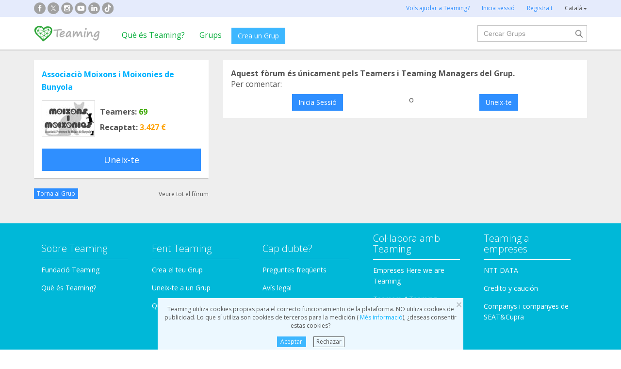

--- FILE ---
content_type: text/html;charset=UTF-8
request_url: https://www.teaming.net/forum/thread/list/BkAYm7QnnbffuufUnt5dFt06oaVW93R0IMehobcH4PF92?lang=ca_ES&page=1
body_size: 37072
content:
<!doctype html>
<html lang="es">
<head data-template-set="html5-reset">
    <meta charset="utf-8">
    <meta http-equiv="X-UA-Compatible" content="IE=edge,chrome=1">
    <meta name="viewport" content="width=device-width, initial-scale=1">
    <meta name="google-site-verification" content="w0YGjEjRK8V3LEjLY2KzLbmTGmMpSgx2m_FjLa03eZ0"/>
    <meta name="google-signin-client_id" content="572126843483-8h6u69hraj5bijf1n89nab9ba3tci13n.apps.googleusercontent.com"/>
    <title>Fòrum del Grup Associaci&ograve; Moixons i Moixonies de Bunyola</title>
    <meta name="title" content="Fòrum del Grup Associaci&ograve; Moixons i Moixonies de Bunyola">
    <link rel="stylesheet" href="https://djg5cfn4h6wcu.cloudfront.net/resources/2.116.0-gz/css/style_lazy_img.css"/>
    <link rel="stylesheet" href="https://djg5cfn4h6wcu.cloudfront.net/resources/2.116.0-gz/css/style_open_sans.css"/>
    <link rel="stylesheet" href="https://djg5cfn4h6wcu.cloudfront.net/resources/2.116.0-gz/css/fonts-aws_prod.css"/>
    <link href="https://fonts.googleapis.com/css?family=Open+Sans:300,400,600,700" rel="stylesheet">
    <link href="https://fonts.googleapis.com/css?family=Roboto:400,500" rel="stylesheet">

    <!-- Bootstrap -->
    <link rel="stylesheet" href="//maxcdn.bootstrapcdn.com/bootstrap/3.4.1/css/bootstrap.min.css"/>

    <link rel="stylesheet" href="https://djg5cfn4h6wcu.cloudfront.net/resources/2.116.0-gz/css/style_new.css"/>
    <link rel="stylesheet" href="https://djg5cfn4h6wcu.cloudfront.net/resources/2.116.0-gz/css/jquery.Jcrop.css" type="text/css"/>
    <!-- Bootstrap -->
    <link rel="stylesheet" href="https://djg5cfn4h6wcu.cloudfront.net/resources/2.116.0-gz/css/skins/tango/skin.css" type="text/css"/>
    <link rel="stylesheet" href="https://djg5cfn4h6wcu.cloudfront.net/resources/2.116.0-gz/css/skins/carousel-grupos.css" type="text/css"/>

    <link rel="image_src" href="https://djg5cfn4h6wcu.cloudfront.net/resources/images/logo.png"/>
    <link rel="shortcut icon" href="https://djg5cfn4h6wcu.cloudfront.net/resources/favicon.ico"/>
    <script>
        var leng;
        leng = 'ca_ES';

        resourcesUri = "https://djg5cfn4h6wcu.cloudfront.net/resources/2.116.0-gz/";
        usersDataUri = "https://d1kvlp4er3agpe.cloudfront.net";
    </script>
    <script>
        (function (w, d, u) {
            w.readyQ = [];
            w.bindReadyQ = [];

            function p(x, y) {
                if (x == "ready") {
                    w.bindReadyQ.push(y);
                } else {
                    w.readyQ.push(x);
                }
            }

            var a = {
                ready: p,
                bind: p
            };
            w.$ = w.jQuery = function (f) {
                if (f === d || f === u) {
                    return a
                } else {
                    p(f);
                }
            }
        })(window, document)
    </script>
    <script>
        var commonJS = {
            listeners: [],
            blockers: [],
            addBlocker: function (param) {
                this.blockers.push(param);
            },
            removeBlocker: function (param) {
                var index = this.blockers.indexOf(param);
                this.blockers.splice(index, 1);
            },
            ready: function (param) {
                this.listeners.push(param)
            },
            finish: function () {
                if (this.blockers.length == 0) {
                    $(document).off('ajaxSend');
                    $(document).off('ajaxSuccess');
                    while ((f = this.listeners.pop()) != null) {
                        f();
                    }
                } else {
                    setTimeout(function () {
                        commonJS.finish();
                    }, 1000);
                }
            }
        };
    </script>
    <!-- Google Tag Manager -->
        <script>
            var dataLayer = dataLayer || [];
            if ("".startsWith("40") || "".startsWith("50")) {
                dataLayer.push({'errorPage': ''});
            } else if ("") {
                dataLayer.push({'pageCategory': ''});
            }

            (function (w, d, s, l, i) {
                w[l] = w[l] || [];
                w[l].push({
                    'gtm.start': new Date().getTime(),
                    event: 'gtm.js'
                });
                var f = d.getElementsByTagName(s)[0], j = d.createElement(s), dl = l != 'dataLayer' ? '&l=' + l : '';
                j.async = true;
                j.src = 'https://www.googletagmanager.com/gtm.js?id=' + i + dl;
                f.parentNode.insertBefore(j, f);
            })(window, document, 'script', 'dataLayer', 'GTM-P9ZQPZ7');
        </script>
        <!-- End Google Tag Manager -->
    <link rel="alternate" hreflang="es-ES"
              href="https://www.teaming.net/forum/thread/list/BkAYm7QnnbffuufUnt5dFt06oaVW93R0IMehobcH4PF92?lang=es_ES&page=1"/>
    <link rel="alternate" hreflang="en-GB"
              href="https://www.teaming.net/forum/thread/list/BkAYm7QnnbffuufUnt5dFt06oaVW93R0IMehobcH4PF92?lang=en_GB&page=1"/>
    <link rel="alternate" hreflang="ca-ES"
              href="https://www.teaming.net/forum/thread/list/BkAYm7QnnbffuufUnt5dFt06oaVW93R0IMehobcH4PF92?lang=ca_ES&page=1"/>
    <link rel="alternate" hreflang="fr-FR"
              href="https://www.teaming.net/forum/thread/list/BkAYm7QnnbffuufUnt5dFt06oaVW93R0IMehobcH4PF92?lang=fr_FR&page=1"/>
    <link rel="alternate" hreflang="it-IT"
              href="https://www.teaming.net/forum/thread/list/BkAYm7QnnbffuufUnt5dFt06oaVW93R0IMehobcH4PF92?lang=it_IT&page=1"/>
    <link rel="alternate" hreflang="pt-PT"
              href="https://www.teaming.net/forum/thread/list/BkAYm7QnnbffuufUnt5dFt06oaVW93R0IMehobcH4PF92?lang=pt_PT&page=1"/>
    <link rel="alternate" hreflang="de-DE"
              href="https://www.teaming.net/forum/thread/list/BkAYm7QnnbffuufUnt5dFt06oaVW93R0IMehobcH4PF92?lang=de_DE&page=1"/>
    <link rel="canonical" href="https://www.teaming.net/forum/thread/list/BkAYm7QnnbffuufUnt5dFt06oaVW93R0IMehobcH4PF92?page=1"/>
        </head>

<body>
<!-- Google Tag Manager (noscript) -->
<noscript>
    <iframe src="https://www.googletagmanager.com/ns.html?id=GTM-P9ZQPZ7" height="0" width="0"
            style="display: none; visibility: hidden"></iframe>
</noscript>
<!-- End Google Tag Manager (noscript) -->
<div id="fb-root"></div>
<div data-spy="affix" data-offset-top="40" class="cookies-container">
    <div id="cookies" style="display:none">
        <div>
            <div class="boton-cerrar">
                <button id="cookies_close_advertisement" type="button" class="close">
                    <span aria-hidden="true">&times;</span></button>
            </div>
            <p class="font-12 txt-align-center">
                Teaming utiliza cookies propias para el correcto funcionamiento de la plataforma. NO utiliza cookies de publicidad. Lo que sí utiliza son cookies de terceros para la medición (<a href="/condiciones-legales/5/cookies-ips" class="azul"> Més informació</a>), ¿deseas consentir estas cookies?</p>
            <div class="d-flex jc-center m-bottom-5">
                <a id="cookies_accept_advertisement_button" href="javascript:void(0);"
                   class="btn btn-plain btn-xs m-right-15">
                    Aceptar</a>
                <a id="cookies_reject_advertisement_button" href="javascript:void(0);"
                   class="btn-xs btn-outline-gray-dark">
                    Rechazar</a>
            </div>
        </div>
    </div>
</div>
<header>
    <div class="visible-xs visible-sm">
    <nav class="navbar burguer">
        <a href="/" class="navbar-brand"><img src="https://djg5cfn4h6wcu.cloudfront.net/resources/images_new/logotipo_teaming.png"
                                              class="logo-xs"></a>

        <div>
            <div class="menu-bg-buscador"></div>
            <div class="menu-buscador">
                <i class="buscador"></i>
            </div>
            <div class="menu-items-buscador">
                <form action="/group/search" method="post">
                    <a href="/"><img src="https://djg5cfn4h6wcu.cloudfront.net/resources/images_new/logotipo_teaming.png"
                                     class="logo-xs"></a>
                    <div class="col-md-12">
                        <div class="form-group">
                            <label class="sr-only" for="">Buscar Grups</label> <input
                                type="text" name="q"
                                id="search" class="form-control"
                                placeholder="Buscar Grups">
                        </div>
                    </div>
                    <div class="col-md-12">
                        <div class="pull-left">
                            <a href="/group/featured">Veure tots els Grups</a>
                        </div>
                        <div class="pull-right">
                            <a class="btn-secondary-plain" href="javascript:void(0);"
                               onclick="$(this).parents('form:first').submit();">Cercar</a>
                        </div>
                    </div>
                </form>

                <div class="col-md-12 m-top-50 busquedas-populares">
                    <h2 class="segoeb">
                        Recerques més populars</h2>
                    <ul class="busquedas-populares m-top-20">
                        <li><a href="/group/list?q=&categories=9">Ajuda a nens i nenes</a></li>
                        <li><a href="/group/list?q=&categories=10">Ajuda a la investigació</a></li>
                        <li><a href="/group/list?q=&categories=3">Cooperació Internacional</a></li>
                        <li><a href="/group/list?q=&categories=8">Ajuda a famílies</a></li>
                        <li><a href="/group/list?q=&categories=4">Defensa d'animals</a></li>
                    </ul>
                </div>
            </div>
            <div>
                <div class="menu-bg" style="display: none"></div>
                <div class="menu-burger">&#9776;</div>
                <div class="menu-items">
                        <div>
                            <ul>
                                <li><a href="/"><img
                                        src="https://djg5cfn4h6wcu.cloudfront.net/resources/images_new/logotipo_teaming.png"
                                        class="logo-xs"></a></li>

                                <li><a href="/login">Inicia sessió</a></li>
                                <li><a href="/register">Registra't</a></li>
                                <li class="list-item-group"><a href="/group/create">Crea un Grup</a></li>

                                <li><a href="/que-es-teaming">Què és Teaming?</a></li>
                                <li><a href="/group/featured">Grups</a>
                                </li>
                                <li><a href="/teaming4teaming">Col·labora amb Teaming</a></li>
                                <li><a href="#headerCollapseLang" data-toggle="collapse" aria-expanded="false"
                                       aria-controls="headerCollapseLang">Català<i
                                        class="glyphicon glyphicon-triangle-bottom font-11"></i> </a>
                                    <div class="collapse idioma" id="headerCollapseLang">
                                        <ul>
                                            <li>
                                                        <a href="https://www.teaming.net/forum/thread/list/BkAYm7QnnbffuufUnt5dFt06oaVW93R0IMehobcH4PF92?lang=es_ES&page=1">Español</a></li>
                                                <li>
                                                        <a href="https://www.teaming.net/forum/thread/list/BkAYm7QnnbffuufUnt5dFt06oaVW93R0IMehobcH4PF92?lang=en_GB&page=1">English</a></li>
                                                <li>
                                                        <a href="https://www.teaming.net/forum/thread/list/BkAYm7QnnbffuufUnt5dFt06oaVW93R0IMehobcH4PF92?lang=fr_FR&page=1">Français</a></li>
                                                <li>
                                                        <a href="https://www.teaming.net/forum/thread/list/BkAYm7QnnbffuufUnt5dFt06oaVW93R0IMehobcH4PF92?lang=it_IT&page=1">Italiano</a></li>
                                                <li>
                                                        <a href="https://www.teaming.net/forum/thread/list/BkAYm7QnnbffuufUnt5dFt06oaVW93R0IMehobcH4PF92?lang=pt_PT&page=1">Português</a></li>
                                                <li>
                                                        <a href="https://www.teaming.net/forum/thread/list/BkAYm7QnnbffuufUnt5dFt06oaVW93R0IMehobcH4PF92?lang=de_DE&page=1">Deutsch</a></li>
                                                </ul>
                                    </div>
                                </li>
                            </ul>
                        </div>
                    </div>
                </div>
        </div>
    </nav>
</div>
<!--fin menu mobile-->
<!--menu desktop-->
<div class="hidden-xs hidden-sm">
    <nav class="navbar doble">
        <div class="header-first">

            <nav class="navbar">
                <div class="container">
                    <div class="navbar-header">
                        <div class="smedia-header fl-left">
                            <ul>
                                <li><a rel="nofollow noopener" target="_blank" href="https://www.facebook.com/Teaming"
                                       class="smedia ico-facebook"></a></li>
                                <li><a rel="nofollow noopener" target="_blank"
                                       href="https://twitter.com/teaming"
                                       class="smedia ico-x"></a></li>
                                <li><a rel="nofollow noopener" target="_blank"
                                       href="https://www.instagram.com/teaming_stories/"
                                       class="smedia ico-instagram"></a></li>
                                <li><a rel="nofollow noopener" target="_blank"
                                       href="https://www.youtube.com/c/Teaming_stories"
                                       class="smedia ico-youtube"></a></li>
                                <li><a rel="nofollow noopener" target="_blank"
                                       href="https://www.linkedin.com/company/teaming/"
                                       class="smedia ico-linkedin"></a></li>
                                <li><a rel="nofollow noopener" target="_blank"
                                       href="https://www.tiktok.com/@teaming_stories"
                                       class="smedia ico-tiktok"></a></li>
                                </ul>
                        </div>
                        <ul class="navbar-nav fl-right">
                                <li><a href="/teaming4teaming">Vols ajudar a Teaming?</a></li>
                                <li><a href="/login">Inicia sessió</a></li>
                                <li><a href="/register">Registra't</a></li>
                                <li>
                                    <div class="dropdown">
                                        <a class="dropdown-toggle gris-01" id="dropdownMenu1" data-toggle="dropdown"
                                           aria-haspopup="true"
                                           aria-expanded="true"> Català<span
                                                class="caret"></span>
                                        </a>
                                        <ul class="dropdown-menu dropdown-menu-right idioma"
                                            aria-labelledby="dropdownMenu1">
                                            <li>
                                                        <a href="https://www.teaming.net/forum/thread/list/BkAYm7QnnbffuufUnt5dFt06oaVW93R0IMehobcH4PF92?lang=es_ES&page=1">Español</a></li>
                                                <li>
                                                        <a href="https://www.teaming.net/forum/thread/list/BkAYm7QnnbffuufUnt5dFt06oaVW93R0IMehobcH4PF92?lang=en_GB&page=1">English</a></li>
                                                <li>
                                                        <a href="https://www.teaming.net/forum/thread/list/BkAYm7QnnbffuufUnt5dFt06oaVW93R0IMehobcH4PF92?lang=fr_FR&page=1">Français</a></li>
                                                <li>
                                                        <a href="https://www.teaming.net/forum/thread/list/BkAYm7QnnbffuufUnt5dFt06oaVW93R0IMehobcH4PF92?lang=it_IT&page=1">Italiano</a></li>
                                                <li>
                                                        <a href="https://www.teaming.net/forum/thread/list/BkAYm7QnnbffuufUnt5dFt06oaVW93R0IMehobcH4PF92?lang=pt_PT&page=1">Português</a></li>
                                                <li>
                                                        <a href="https://www.teaming.net/forum/thread/list/BkAYm7QnnbffuufUnt5dFt06oaVW93R0IMehobcH4PF92?lang=de_DE&page=1">Deutsch</a></li>
                                                </ul>
                                    </div>
                                </li>
                            </ul>
                        </div>
                </div>
            </nav>
        </div>
    </nav>
</div>
<!--fin menu desktop-->
<div class="hidden-xs hidden-sm">
	<nav class="navbar doble" style="background-color: #fff">
		<div class="header-second">
			<nav class="navbar">
				<div class="container">
					<div class="fl-left">
						<a href="/" class="navbar-brand"><img src="https://djg5cfn4h6wcu.cloudfront.net/resources/images_new/logotipo_teaming.png"></a>
					</div>
					<div class="collapse navbar-collapse fl-left">
						<ul class="nav navbar-nav">
							<li><a href="/que-es-teaming">Què és Teaming?</a></li>
							<li><a href="/group/featured">Grups</a></li>
							<li>
								<div class="m-right-10 m-top-5 m-left-5">
									<a class="btn btn-plain" href="/group/create" style="background-color: #3DB7FF">Crea un Grup</a>
								</div>
							</li>
						</ul>
					</div>
					<div class="collapse navbar-collapse navbar-right pr0">
						<div class="fl-right">
							<form method="post" action="/group/search">
								<div class="form-group has-feedback">
									<label for="" class="sr-only">Cercar</label> <input type="text" class="form-control" id="search"
										type="search" name="q" aria-describedby="" placeholder="Cercar Grups">
									<input type="submit" title="Cercar" name="submit_search" value="" class="search-bar-home">
								</div>
							</form>
						</div>
					</div>
				</div>
			</nav>
		</div>
	</nav>
</div>
</header>


























	




<!-- Google Plus y Facebook (sin cambios en lógica) -->
<div id="gplus-root"></div>
<script>
	window.___gcfg = { lang : 'es' };
	(function() {
		var po = document.createElement('script');
		po.type = 'text/javascript';
		po.async = true;
		po.src = 'https://apis.google.com/js/plusone.js';
		var s = document.getElementsByTagName('script')[0];
		s.parentNode.insertBefore(po, s);
	})();
</script>
<div id="fb-root"></div>
<script>(function(d, s, id) {
	var js, fjs = d.getElementsByTagName(s)[0];
	if (d.getElementById(id)) return;
	js = d.createElement(s); js.id = id;
	js.src = "//connect.facebook.net/en_US/all.js#xfbml=1";
	fjs.parentNode.insertBefore(js, fjs);
}(document, 'script', 'facebook-jssdk'));</script>
<!-- Fin Facebook -->

<section class="p-top-20 section-gris p-bottom-30">
	<div class="container">
		<div class="row">
			<!-- Columna izquierda: Información del Grupo -->
			













	


	
	
		
	


<!--info grupo-->
<div class="col-md-4 foro-sticky">
	<div class="panel border-bottom-gris no-radius">
		<div class="panel-body foro-info-group">
			
			<h1 class="m-bottom-10"><strong><a href="/associaciomoixonsimoixoniesdebunyola">Associaciò Moixons i Moixonies de Bunyola</a></strong></h1>
			<div class="d-flex m-top-15">
				<div class="hidden-xs">
					<a href="/associaciomoixonsimoixoniesdebunyola">
						<img class="border-simple m-right-10" src="https://d1kvlp4er3agpe.cloudfront.net/resources/images/groups/5/6/4/9/0/thumb_g6unbop8oz.png" alt="Associaciò Moixons i Moixonies de Bunyola" title="Associaciò Moixons i Moixonies de Bunyola">
					</a>
					
				</div>
				<div class="d-flex flex-col sp-evenly">
					<h3><strong>Teamers:<span class="txt-verde"> 69</span></strong></h3>
					<h3 class="hidden-xs"><strong>Recaptat:<span class="txt-orange"> 3.427 €</span></strong></h3>
				</div>
			</div>
			
				
				

				
					
						<a href="javascript:void(0)"
						   onclick="window.location='/group/join?grpReference=BkAYm7QnnbffuufUnt5dFt06oaVW93R0IMehobcH4PF92&source=joinFromForumThread'"
						   class="btn btn-lg btn-plain-home center-block m-top-20 hidden-xs">
							Uneix-te
						</a>
						<p class="txt-align-center m-top-20 visible-xs">
							<a href="javascript:void(0)" onclick="window.location='/group/join?grpReference=BkAYm7QnnbffuufUnt5dFt06oaVW93R0IMehobcH4PF92&source=joinFromForumThread'" class="m-top-20">
								Uneix-te
							</a>
						</p>
					
					
				
				
				
			

		</div>
	</div>
	<div class="d-flex sp-between v-center-items m-bottom-20">
		<a href="/associaciomoixonsimoixoniesdebunyola" class="btn btn-plain-home btn-xs">Torna al Grup</a>
		<a href="/forum/thread/list/BkAYm7QnnbffuufUnt5dFt06oaVW93R0IMehobcH4PF92?page=1" class="gris-01 font-12">
			Veure tot el fòrum</a>
	</div>
</div>
<!--fin info grupo-->
			<!-- Columna derecha: Comentarios, formulario nuevo thread y listado -->
			<div class="col-md-8">
				<!-- Mensajes de error y éxito -->
				
				
				<!-- Caso: Usuario no participante (o sin login) -- Caja de acceso/union -->
				
					<div class="panel no-radius foro">
						<div class="panel-body">
							<p>
								<strong>
									Aquest fòrum és únicament pels Teamers i Teaming Managers del Grup.
								</strong>
							</p>

							
								<p>
									Per comentar:
								</p>
							

							<div class="d-flex">
								
									

									<a class="btn btn-plain-home block-center m-top-10" href="/forum/thread/join/BkAYm7QnnbffuufUnt5dFt06oaVW93R0IMehobcH4PF92">
										Inicia Sessió
									</a>

									
								

								
									
										<div class="m-left-10 m-right-10 m-top-10">o</div>
									

									

									

									
										
											<a class="btn btn-plain-home block-center m-top-10" onclick="window.location='/group/join?grpReference=BkAYm7QnnbffuufUnt5dFt06oaVW93R0IMehobcH4PF92&source=joinFromForumThread'">
												Uneix-te
											</a>
										
										
									

									
									
								
							</div>
						</div>
					</div>
				
				<div class="clear"></div>

				<!-- Nuevo comentario / thread -->
				
					<!-- Caso en el que usuario participa o es tm -->
					
					<!-- Caso: Usuario baneado (opcional: aquí se podría mostrar algún mensaje) -->
					
				

				<!-- Listado de threads -->
				

				

				<!-- Paginación -->
				
			</div><!-- fin col-md-8 -->

			<div style="clear: both"></div>
		</div><!-- fin row -->
	</div><!-- fin container -->
</section>
<!-- FOOTER -->
<footer>
    <div class="footer-blue-v2">
        <div class="container">
            <div class="footer-block1">
                <div class="d-flex sp-between flex-footer">
                    <div class="m-bottom-20 m-top-21">
                        <div class="col-md-11">
                            <h3>
                                Sobre Teaming</h3>
                            <ul>
                                <li><a href=" /teamingfoundation ">Fundació Teaming</a></li>
                                <li><a href="/que-es-teaming">Què és Teaming?</a></li>
                                </ul>
                        </div>
                    </div>
                    <div class="m-bottom-20 m-top-21">
                        <div class="col-md-11">
                            <h3>
                                Fent Teaming</h3>
                            <ul>
                                <li><a href="/group/create">Crea el teu Grup</a></li>
                                <li><a href="/group/featured">Uneix-te a un Grup</a></li>
                                <li><a href="/condiciones-legales/3/bloqueo-grupo">Qui pot recaptar fons?</a></li>
                            </ul>
                        </div>
                    </div>
                    <div class="m-bottom-20 m-top-21">
                        <div class="col-md-11">
                            <h3>
                                Cap dubte?</h3>
                            <ul>
                                <li><a href="/faqs">Preguntes freqüents</a>
                                </li>
                                <li><a href="/condiciones-legales">Avís legal</a></li>
                                <li><a href="/contactUs">Contacta amb nosaltres</a></li>
                            </ul>
                        </div>
                    </div>
                    <div class="m-bottom-20">
                        <div class="col-md-11">
                            <h3>
                                Col·labora amb Teaming</h3>
                            <ul>
                                <li><a href="/weareteaming">Empreses Here we are Teaming</a></li>
                                <li><a href="/teaming4teaming">Teamers 4 Teaming</a></li>
                                <li><a href="/volunteers">Fes-te voluntari/a</a></li>
                            </ul>
                        </div>
                    </div>
                    <div class="m-bottom-20">
                        <div class="col-md-11">
                            <h3>Teaming a empreses</h3>
                            <ul>
                                <li><a href="https://www.teaming.net/landing/nttdata" target="_blank" rel="nofollow noopener">NTT DATA</a></li>
                                <li><a href="https://www.teaming.net/creditoycaucion" target="_blank" rel="nofollow noopener">	Credito y caución</a></li>
                                <li><a href="https://www.teaming.net/caminatas-solidarias-seat" target="_blank" rel="nofollow noopener">Companys i companyes de SEAT&Cupra</a></li>
                            </ul>
                        </div>
                    </div>
                </div>
            </div>
            <div class="m-bottom-30">
                <h3 class="text-center font-18">Grups als que pots ajudar amb 1 &euro; al mes</h3>

                <div class="row">
                    <div class="col-md-3">
                        <div class="col-md-11">
                            <ul>
                                <li><a href="/group/list?categories=5">Suport a persones amb adicció</a>
                                </li>
                                <li><a href="/group/list?categories=2">Ajuda a malalts</a>
                                </li>
                                <li><a href="/group/list?categories=3">Cooperació Internacional</a></li>
                            </ul>
                        </div>
                    </div>
                    <div class="col-md-3">
                        <div class="col-md-11">
                            <ul>
                                <li><a href="/group/list?categories=4">Defensa dels animals</a>
                                </li>
                                <li><a href="/group/list?categories=15">Discapacitat</a></li>
                                <li><a href="/group/list?categories=7">Educació</a></li>
                            </ul>
                        </div>
                    </div>
                    <div class="col-md-3">
                        <div class="col-md-11">
                            <ul>
                                <li><a href="/group/list?categories=8">Ajuda a families</a></li>
                                <li><a href="/group/list?categories=9">Ajuda a nens i joves</a></li>
                                <li><a href="/group/list?categories=12">Immigració</a>
                                </li>
                            </ul>
                        </div>
                    </div>
                    <div class="col-md-3">
                        <div class="col-md-11">
                            <ul>
                                <li><a href="/group/list?categories=10">Investigació</a></li>
                                <li><a href="/group/list?categories=11">Persones grans</a></li>
                                <li><a href="/group/list?categories=0">Altres Grups</a></li>
                            </ul>
                        </div>
                    </div>
                </div>
            </div>
            <div class="social-media m-bottom-20">
                <ul>
                    <li><a rel="nofollow noopener" target="_blank" href="https://www.facebook.com/Teaming"
                           class="smedia ico-facebook"></a></li>
                    <li><a rel="nofollow noopener" target="_blank"
                           href="https://twitter.com/teaming"
                           class="smedia ico-x"></a></li>
                    <li><a rel="nofollow noopener" target="_blank" href="https://www.instagram.com/teaming_stories/"
                           class="smedia ico-instagram"></a></li>
                    <li><a rel="nofollow noopener" target="_blank" href="https://www.youtube.com/c/Teaming_stories"
                           class="smedia ico-youtube"></a></li>
                    <li><a rel="nofollow noopener" target="_blank" href="https://www.linkedin.com/company/teaming/"
                           class="smedia ico-linkedin"></a></li>
                    <li><a rel="nofollow noopener" target="_blank" href="https://www.tiktok.com/@teaming_stories"
                           class="smedia ico-tiktok"></a></li>
                </ul>
                <div class="clearfix"></div>
            </div>
        </div>

    </div>
    <div class="footer-block">
        <div class="container">
            <div class="section-footer pull-left">
                <p class="copyright text-left m-top-26">
                    &copy; 2026 Teaming
                </p>
            </div>

            <div class="section-footer">
                <div class="pull-right m-top-20">
                    <select class="form-control m-bottom-20" onchange="window.location.href=this.value; ">
                        <li class="col-md-3 col-sm-4 col-xs-3" style="text-transform: capitalize;"><option value="https://www.teaming.net/forum/thread/list/BkAYm7QnnbffuufUnt5dFt06oaVW93R0IMehobcH4PF92?lang=es_ES&page=1">
                                        Español</option>
                                </li>
                        <li class="col-md-3 col-sm-4 col-xs-3" style="text-transform: capitalize;"><option value="https://www.teaming.net/forum/thread/list/BkAYm7QnnbffuufUnt5dFt06oaVW93R0IMehobcH4PF92?lang=en_GB&page=1">
                                        English</option>
                                </li>
                        <li class="col-md-3 col-sm-4 col-xs-3" style="text-transform: capitalize;"><option selected="selected"
                                            value="https://www.teaming.net/forum/thread/list/BkAYm7QnnbffuufUnt5dFt06oaVW93R0IMehobcH4PF92?lang=ca_ES&page=1">
                                        Català</option>
                                </li>
                        <li class="col-md-3 col-sm-4 col-xs-3" style="text-transform: capitalize;"><option value="https://www.teaming.net/forum/thread/list/BkAYm7QnnbffuufUnt5dFt06oaVW93R0IMehobcH4PF92?lang=fr_FR&page=1">
                                        Français</option>
                                </li>
                        <li class="col-md-3 col-sm-4 col-xs-3" style="text-transform: capitalize;"><option value="https://www.teaming.net/forum/thread/list/BkAYm7QnnbffuufUnt5dFt06oaVW93R0IMehobcH4PF92?lang=it_IT&page=1">
                                        Italiano</option>
                                </li>
                        <li class="col-md-3 col-sm-4 col-xs-3" style="text-transform: capitalize;"><option value="https://www.teaming.net/forum/thread/list/BkAYm7QnnbffuufUnt5dFt06oaVW93R0IMehobcH4PF92?lang=pt_PT&page=1">
                                        Português</option>
                                </li>
                        <li class="col-md-3 col-sm-4 col-xs-3" style="text-transform: capitalize;"><option value="https://www.teaming.net/forum/thread/list/BkAYm7QnnbffuufUnt5dFt06oaVW93R0IMehobcH4PF92?lang=de_DE&page=1">
                                        Deutsch</option>
                                </li>
                        </select>

                </div>
            </div>
        </div>
    </div>
    <div class="footer-block">
        <div class="container">
            <div class="row">
                <div class="col-md-6 col-sm-12">
                    <h4 class="m-bottom-20">Powered by:</h4>
                    <div class="col-md-5 col-sm-4 m-bottom-20">
                        <a href="https://es.nttdata.com/" target="_blank" rel="nofollow noopener">
                            <img class="img-responsive cologo" alt="nttdata"
                                 src="https://djg5cfn4h6wcu.cloudfront.net/resources/images_new/coLogos/logo_NTT_footer.png">
                        </a>
                    </div>
                </div>
                <div class="col-md-5 col-md-offset-1 col-sm-12 col-sm-offset-0">
                    <h4 class="m-bottom-20">In collaboration with:</h4>
                    <div class="col-md-5 col-sm-6">
                        <a href="https://www.bancsabadell.com" target="_blank" rel="nofollow noopener">
                            <img class="img-responsive cologo" alt="Banco Sabadell"
                                 src="https://djg5cfn4h6wcu.cloudfront.net/resources/images_new/coLogos/bg_gris_transparente150.png">
                        </a>
                    </div>
                    <div class="col-md-6 col-sm-6">
                        <a target="_blank" href="https://www.pfstech.com/" rel="nofollow">
                            <img class="img-responsive cologo" title="pfsTech" alt="pfsTech"
                                 src="https://djg5cfn4h6wcu.cloudfront.net/resources/images_new/coLogos/logo_gris_pfsTech.png">
                        </a>
                    </div>
                </div>
            </div>
        </div>
    </div>
    </footer>


<script src="//ajax.googleapis.com/ajax/libs/jquery/3.6.0/jquery.min.js"></script>
<!-- Necesario para jquery.tools dado que no se ha probado desde la version 1.7 -->
<script src="https://djg5cfn4h6wcu.cloudfront.net/resources/2.116.0-gz/js/jquery/jquery.validate.min.js"></script>
<script src="https://djg5cfn4h6wcu.cloudfront.net/resources/2.116.0-gz/js/jquery/jquery.i18n.properties-1.0.9.js"></script>
<script src="//maxcdn.bootstrapcdn.com/bootstrap/3.4.1/js/bootstrap.min.js"></script>

<script src="https://djg5cfn4h6wcu.cloudfront.net/resources/2.116.0-gz/js/social/shareButton.js"></script>
<script src="https://djg5cfn4h6wcu.cloudfront.net/resources/2.116.0-gz/js/cookies.js"></script>
<script>
    (function ($, d) {
        $.each(readyQ, function (i, f) {
            $(f)
        });
        $.each(bindReadyQ, function (i, f) {
            $(d).bind("ready", f)
        })
    })(jQuery, document)
</script>


<script src="https://djg5cfn4h6wcu.cloudfront.net/resources/2.116.0-gz/js/forum/threadList.js"></script>
<script src="https://djg5cfn4h6wcu.cloudfront.net/resources/2.116.0-gz/js/jquery/vendor/jquery.ui.widget.js"></script>
<script src="https://djg5cfn4h6wcu.cloudfront.net/resources/2.116.0-gz/js/jquery/jquery.iframe-transport.js"></script>
<script src="https://djg5cfn4h6wcu.cloudfront.net/resources/2.116.0-gz/js/jquery/jquery.fileupload.js"></script>
<script src="https://djg5cfn4h6wcu.cloudfront.net/resources/2.116.0-gz/js/jquery/jquery.Jcrop.min.js"></script>
<script src="https://djg5cfn4h6wcu.cloudfront.net/resources/2.116.0-gz/js/jquery/jquery.fileupload-process.js"></script>
<script src="https://djg5cfn4h6wcu.cloudfront.net/resources/2.116.0-gz/js/jquery/jquery.colorbox-min.js"></script>
<script src="https://djg5cfn4h6wcu.cloudfront.net/resources/2.116.0-gz/js/jquery/jquery.fileupload-validate.js"></script>
<script>
            $(function () {
                
            });
        </script>
    <script type="text/javascript" src="https://djg5cfn4h6wcu.cloudfront.net/resources/2.116.0-gz/js/common.js"></script>
</body>
</html>


--- FILE ---
content_type: application/javascript
request_url: https://djg5cfn4h6wcu.cloudfront.net/resources/2.116.0-gz/js/jquery/jquery.iframe-transport.js
body_size: 872
content:
(function(factory){"use strict";if(typeof define==="function"&&define.amd){define(["jquery"],factory)}else{factory(window.jQuery)}})((function($){"use strict";var counter=0;$.ajaxTransport("iframe",(function(options){if(options.async){var form,iframe,addParamChar;return{send:function(_,completeCallback){form=$('<form style="display:none;"></form>');form.attr("accept-charset",options.formAcceptCharset);addParamChar=/\?/.test(options.url)?"&":"?";if(options.type==="DELETE"){options.url=options.url+addParamChar+"_method=DELETE";options.type="POST"}else if(options.type==="PUT"){options.url=options.url+addParamChar+"_method=PUT";options.type="POST"}else if(options.type==="PATCH"){options.url=options.url+addParamChar+"_method=PATCH";options.type="POST"}iframe=$('<iframe src="javascript:false;" name="iframe-transport-'+(counter+=1)+'"></iframe>').bind("load",(function(){var fileInputClones,paramNames=$.isArray(options.paramName)?options.paramName:[options.paramName];iframe.unbind("load").bind("load",(function(){var response;try{response=iframe.contents();if(!response.length||!response[0].firstChild){throw new Error}}catch(e){response=undefined}completeCallback(200,"success",{iframe:response});$('<iframe src="javascript:false;"></iframe>').appendTo(form);form.remove()}));form.prop("target",iframe.prop("name")).prop("action",options.url).prop("method",options.type);if(options.formData){$.each(options.formData,(function(index,field){$('<input type="hidden"/>').prop("name",field.name).val(field.value).appendTo(form)}))}if(options.fileInput&&options.fileInput.length&&options.type==="POST"){fileInputClones=options.fileInput.clone();options.fileInput.after((function(index){return fileInputClones[index]}));if(options.paramName){options.fileInput.each((function(index){$(this).prop("name",paramNames[index]||options.paramName)}))}form.append(options.fileInput).prop("enctype","multipart/form-data").prop("encoding","multipart/form-data")}form.submit();if(fileInputClones&&fileInputClones.length){options.fileInput.each((function(index,input){var clone=$(fileInputClones[index]);$(input).prop("name",clone.prop("name"));clone.replaceWith(input)}))}}));form.append(iframe).appendTo(document.body)},abort:function(){if(iframe){iframe.unbind("load").prop("src","javascript".concat(":false;"))}if(form){form.remove()}}}}}));$.ajaxSetup({converters:{"iframe text":function(iframe){return iframe&&$(iframe[0].body).text()},"iframe json":function(iframe){return iframe&&$.parseJSON($(iframe[0].body).text())},"iframe html":function(iframe){return iframe&&$(iframe[0].body).html()},"iframe script":function(iframe){return iframe&&$.globalEval($(iframe[0].body).text())}}})}));

--- FILE ---
content_type: application/javascript
request_url: https://djg5cfn4h6wcu.cloudfront.net/resources/2.116.0-gz/js/jquery/jquery.fileupload-process.js
body_size: 725
content:
(function(factory){"use strict";if(typeof define==="function"&&define.amd){define(["jquery","./jquery.fileupload"],factory)}else{factory(window.jQuery)}})((function($){"use strict";var originalAdd=$.blueimp.fileupload.prototype.options.add;$.widget("blueimp.fileupload",$.blueimp.fileupload,{options:{processQueue:[],add:function(e,data){var $this=$(this);data.process((function(){return $this.fileupload("process",data)}));originalAdd.call(this,e,data)}},processActions:{},_processFile:function(data,originalData){var that=this,dfd=$.Deferred().resolveWith(that,[data]),chain=dfd.promise();this._trigger("process",null,data);$.each(data.processQueue,(function(i,settings){var func=function(data){if(originalData.errorThrown){return $.Deferred().rejectWith(that,[originalData]).promise()}return that.processActions[settings.action].call(that,data,settings)};chain=chain.pipe(func,settings.always&&func)}));chain.done((function(){that._trigger("processdone",null,data);that._trigger("processalways",null,data)})).fail((function(){that._trigger("processfail",null,data);that._trigger("processalways",null,data)}));return chain},_transformProcessQueue:function(options){var processQueue=[];$.each(options.processQueue,(function(){var settings={},action=this.action,prefix=this.prefix===true?action:this.prefix;$.each(this,(function(key,value){if($.type(value)==="string"&&value.charAt(0)==="@"){settings[key]=options[value.slice(1)||(prefix?prefix+key.charAt(0).toUpperCase()+key.slice(1):key)]}else{settings[key]=value}}));processQueue.push(settings)}));options.processQueue=processQueue},processing:function(){return this._processing},process:function(data){var that=this,options=$.extend({},this.options,data);if(options.processQueue&&options.processQueue.length){this._transformProcessQueue(options);if(this._processing===0){this._trigger("processstart")}$.each(data.files,(function(index){var opts=index?$.extend({},options):options,func=function(){if(data.errorThrown){return $.Deferred().rejectWith(that,[data]).promise()}return that._processFile(opts,data)};opts.index=index;that._processing+=1;that._processingQueue=that._processingQueue.pipe(func,func).always((function(){that._processing-=1;if(that._processing===0){that._trigger("processstop")}}))}))}return this._processingQueue},_create:function(){this._super();this._processing=0;this._processingQueue=$.Deferred().resolveWith(this).promise()}})}));